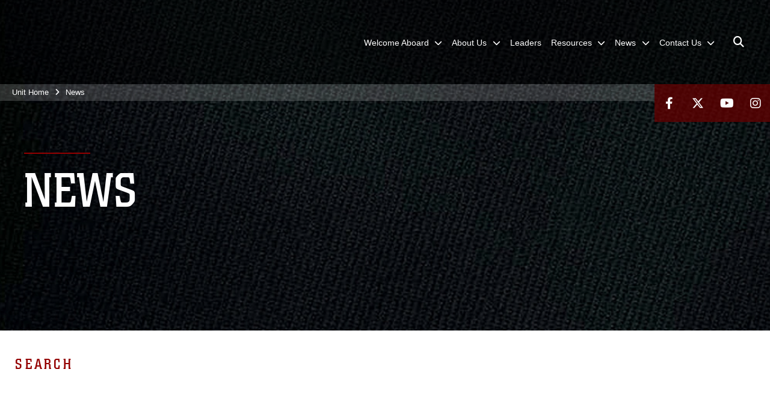

--- FILE ---
content_type: text/html; charset=utf-8
request_url: https://www.26thmeu.marines.mil/News/Tag/23896/us-marines/
body_size: 15952
content:
<!DOCTYPE html>
<html  lang="en-US">
<head id="Head"><meta content="text/html; charset=UTF-8" http-equiv="Content-Type" />
<meta name="REVISIT-AFTER" content="1 DAYS" />
<meta name="RATING" content="GENERAL" />
<meta name="RESOURCE-TYPE" content="DOCUMENT" />
<meta content="text/javascript" http-equiv="Content-Script-Type" />
<meta content="text/css" http-equiv="Content-Style-Type" />
<title>
	Sustainment jump training > 26th Marine Expeditionary Unit > News
</title><meta id="MetaDescription" name="description" content="U.S. Marines with the Maritime Raid Force (MRF), 26th Marine Expeditionary Unit (MEU), conduct sustainment jumps during Realistic Urban Training (RUT) Aug. 16, 2017. RUT is an exercise that provides the opportunity for the 26th MEU to integrate all, " /><meta id="MetaKeywords" name="keywords" content="News,Article,Story" /><meta id="MetaRobots" name="robots" content="INDEX, FOLLOW" /><link href="/Resources/Shared/stylesheets/dnndefault/7.0.0/default.css?cdv=2978" type="text/css" rel="stylesheet"/><link href="/DesktopModules/PhotoDashboard/module.css?cdv=2978" type="text/css" rel="stylesheet"/><link href="/DesktopModules/ArticleCSDashboard/module.css?cdv=2978" type="text/css" rel="stylesheet"/><link href="/DesktopModules/ArticleCS/module.css?cdv=2978" type="text/css" rel="stylesheet"/><link href="/Desktopmodules/SharedLibrary/ValidatedPlugins/slick-carousel/slick/slick.css?cdv=2978" type="text/css" rel="stylesheet"/><link href="/DesktopModules/PhotoDashboard/Layouts/HeroPane/template.css?cdv=2978" type="text/css" rel="stylesheet"/><link href="/Portals/_default/skins/marinestheme/skin.css?cdv=2978" type="text/css" rel="stylesheet"/><link href="/Portals/49/portal.css?cdv=2978" type="text/css" rel="stylesheet"/><link href="/Desktopmodules/SharedLibrary/Plugins/Skin/SkipNav/css/skipnav.css?cdv=2978" type="text/css" rel="stylesheet"/><link href="/DesktopModules/SharedLibrary/ValidatedPlugins/aos/aos.css?cdv=2978" type="text/css" rel="stylesheet"/><link href="/Desktopmodules/SharedLibrary/Plugins/spectrum/spectrum.css?cdv=2978" type="text/css" rel="stylesheet"/><link href="/desktopmodules/ArticleCS/styles/MarinesMIL3/style.css?cdv=2978" type="text/css" rel="stylesheet"/><link href="/Desktopmodules/SharedLibrary/Plugins/ColorBox/colorbox.css?cdv=2978" type="text/css" rel="stylesheet"/><link href="/Desktopmodules/SharedLibrary/Plugins/carouFredSel/base.css?cdv=2978" type="text/css" rel="stylesheet"/><link href="/Desktopmodules/SharedLibrary/Plugins/MediaElement4.2.9/mediaelementplayer.css?cdv=2978" type="text/css" rel="stylesheet"/><link href="/Desktopmodules/SharedLibrary/Plugins/slimbox/slimbox2.css?cdv=2978" type="text/css" rel="stylesheet"/><link href="/Desktopmodules/SharedLibrary/ValidatedPlugins/font-awesome6/css/all.min.css?cdv=2978" type="text/css" rel="stylesheet"/><link href="/Desktopmodules/SharedLibrary/ValidatedPlugins/font-awesome6/css/v4-shims.min.css?cdv=2978" type="text/css" rel="stylesheet"/><script src="/Resources/libraries/jQuery/03_07_01/jquery.js?cdv=2978" type="text/javascript"></script><script src="/Resources/libraries/jQuery-Migrate/03_04_01/jquery-migrate.js?cdv=2978" type="text/javascript"></script><script src="/Resources/libraries/jQuery-UI/01_13_03/jquery-ui.min.js?cdv=2978" type="text/javascript"></script><meta name='host' content='DMA Public Web' /><meta name='contact' content='dma.WebSD@mail.mil' /><script  src="/Desktopmodules/SharedLibrary/Plugins/GoogleAnalytics/Universal-Federated-Analytics-8.7.js?agency=DOD&subagency=USMC&sitetopic=dma.web&dclink=true"  id="_fed_an_ua_tag" ></script><meta name='twitter:card' content='summary_large_image' /><meta name='twitter:title' content='Sustainment&#32;jump&#32;training' /><meta name='twitter:description' content='U.S.&#32;Marines&#32;with&#32;the&#32;Maritime&#32;Raid&#32;Force&#32;(MRF),&#32;26th&#32;Marine&#32;Expeditionary&#32;Unit&#32;(MEU),&#32;conduct&#32;sustainment&#32;jumps&#32;during&#32;Realistic&#32;Urban&#32;Training&#32;(RUT)&#32;Aug.&#32;16,&#32;2017.&#32;RUT&#32;is&#32;an&#32;exercise&#32;that&#32;provides' /><meta name='twitter:image' content='https://media.defense.gov/2017/Aug/27/2001798868/1140/641/0/170815-M-DL117-148.JPG' /><meta name='twitter:site' content='@26MEU' /><meta name='twitter:creator' content='@26MEU' /><meta property='og:site_name' content='26th&#32;Marine&#32;Expeditionary&#32;Unit' /><meta property='og:type' content='article' /><meta property='og:title' content='Sustainment&#32;jump&#32;training' /><meta property='og:description' content='U.S.&#32;Marines&#32;with&#32;the&#32;Maritime&#32;Raid&#32;Force&#32;(MRF),&#32;26th&#32;Marine&#32;Expeditionary&#32;Unit&#32;(MEU),&#32;conduct&#32;sustainment&#32;jumps&#32;during&#32;Realistic&#32;Urban&#32;Training&#32;(RUT)&#32;Aug.&#32;16,&#32;2017.&#32;RUT&#32;is&#32;an&#32;exercise&#32;that&#32;provides' /><meta property='og:image' content='https://media.defense.gov/2017/Aug/27/2001798868/1140/641/0/170815-M-DL117-148.JPG' /><meta property='og:url' content='https://www.26thmeu.marines.mil/News/Article/Article/1291271/sustainment-jump-training/' /><meta name="viewport" content="width=device-width, initial-scale=1, shrink-to-fit=no" /><meta name="viewport" content="width=device-width, initial-scale=1, shrink-to-fit=no" /><meta name="viewport" content="width=device-width, initial-scale=1, shrink-to-fit=no" /></head>
<body id="Body">

    <form method="post" action="/News/Tag/23896/us-marines/" id="Form" enctype="multipart/form-data">
<div class="aspNetHidden">
<input type="hidden" name="__EVENTTARGET" id="__EVENTTARGET" value="" />
<input type="hidden" name="__EVENTARGUMENT" id="__EVENTARGUMENT" value="" />
<input type="hidden" name="__VIEWSTATE" id="__VIEWSTATE" value="+Ir3XLLsP/wHEIC6OnBdvKnXP3l0qVEWyFFZK6kDFsAfHsh+49ZZsDZRUIG+BiiPvENSvj5mYK8zF02hXJRvJIM/bCsgcXJaOnyIP4cFcSILHOW+R3qKyBGeeCJbmbmJNnolR8ZntGHfJyJeqS6RfeUgzkj4XDwi3uYINBI7Wloezp0+oNKnwVS+93GV+CCUdOyZgFw4L8UTK9mKZ2Gu+8I8XU5CVGSpegcPB6iDmMFof1SikEXXPYwPA+cGZpwL97Ie8o5uc7o/WfDGEPehVg6RAdL/CX8OJYmY5P7SLjmaMlkxohgCaT5wWKacg2V9qxb0OrL6Zb8AuFvYtWH8wt66mVI9m0hzMwlGTQ3K/ClvsShTy8XUt7FUy9SepHpGEmxDz6eWck7WGFht4syrO36nkq5I6Iv9vLV6fMTtZeWzHPImreP8HlFaYoTwsUUsgtMWjSisK7oReowTuE/[base64]/Tw3BBb+RB4CHtXQkVpCFMhw7RdssHTIkfzRiUYPA3uiNARsD2/QLRfZo1r208fpVwDQ2A/b7dplXr+y1TDlrQACefY9vFFFyKMBOus7Oi1csVZ+Td66B9Y2hy1b/[base64]//fbVqhCsgQaQoz5occSGzH8MdKVSIMwd6+1lC8BVTtlmKAzYZjJB5RlpseGzR/[base64]/cgUDEmi/brRSJ41pQFN7fzBDHbf6xTYyvvyZ2mGIbLEhuGMUFNHWk2OhY1surI4mhS0XFgdZ8yrJFpN2jiQ2yIlc4RZDnuh0Kn35TML7ahPDUTU31b/5E5BvhjwCJDHfBaJDugU6VFzPMteyL7OMTbJEfiiZGA8iuf2QgRYZBtQOtcBqu1ZbrafAu9lqRq/ogKlfdg5juUW2wfWq4z0h4KAw6E2PzvhZG4gOv1p5GxZ3AhzmHjnCzo+uKIcy6yS9x1zbgQm6iWlAQxD/STcFsiy+8WU7v4HJbmiJIctsL2woyy+WEU9IZuS2z0SbpQGU1q4rNRDhphAn37I1EVW5IQsKjJmNsfHK6iv1YXJ5pue4mwLYzQhT6QhqkzeDh25vI8/TsPOD/k=" />
</div>

<script type="text/javascript">
//<![CDATA[
var theForm = document.forms['Form'];
if (!theForm) {
    theForm = document.Form;
}
function __doPostBack(eventTarget, eventArgument) {
    if (!theForm.onsubmit || (theForm.onsubmit() != false)) {
        theForm.__EVENTTARGET.value = eventTarget;
        theForm.__EVENTARGUMENT.value = eventArgument;
        theForm.submit();
    }
}
//]]>
</script>


<script src="/WebResource.axd?d=pynGkmcFUV3N8bfprbQS0jFfvdz-DA10GMlw9OUhsCgxZnctJegKa6BYomQ1&amp;t=638901627720898773" type="text/javascript"></script>


<script src="/ScriptResource.axd?d=NJmAwtEo3IpK2g7JTRSMmik34PbOy56rKmpCCY9c0IuBlnEbhhFae_kQJWt66DuEhw-Osce7G501JTW9OGWRnd0EbuOkbrWsRmtU11Nj_i0XQ9cGNYMzzkFB5birW0a-1aK-ZA2&amp;t=32e5dfca" type="text/javascript"></script>
<script src="/ScriptResource.axd?d=dwY9oWetJoJFOsZ7uv-AD6rnnw1gg45X0YCH7_dWw6-26XQltO1_5azbICY-_tq-M6RY9HEg67V8XgtLpPVUPl1Dn9p5QdJTkPAHetpXAJ7lKjHpBkd_x3tMAx_TdJCVFvjTnBv-7vOJGyRf0&amp;t=32e5dfca" type="text/javascript"></script>
<div class="aspNetHidden">

	<input type="hidden" name="__VIEWSTATEGENERATOR" id="__VIEWSTATEGENERATOR" value="CA0B0334" />
	<input type="hidden" name="__VIEWSTATEENCRYPTED" id="__VIEWSTATEENCRYPTED" value="" />
	<input type="hidden" name="__EVENTVALIDATION" id="__EVENTVALIDATION" value="5dcy6sqGn/7tkZHTNmFM/VNjTUYkSiWnOjyNG+XhVsdH4ZKB+CtR5kYiqs694DJgAKx/F66FG6ELDvbMRMfKXc3+ReztwI1z0wE7nIXCo9CerB2Z" />
</div><script src="/Desktopmodules/SharedLibrary/Plugins/spectrum/spectrum.js?cdv=2978" type="text/javascript"></script><script src="/Desktopmodules/SharedLibrary/Plugins/MediaElement4.2.9/mediaelement-and-player.js?cdv=2978" type="text/javascript"></script><script src="/Desktopmodules/SharedLibrary/ValidatedPlugins/slick-carousel/slick/slick.min.js?cdv=2978" type="text/javascript"></script><script src="/js/dnn.js?cdv=2978" type="text/javascript"></script><script src="/js/dnn.modalpopup.js?cdv=2978" type="text/javascript"></script><script src="/Portals/_default/skins/marinestheme/Resources/js/skin.build.js?cdv=2978" type="text/javascript"></script><script src="/js/dnncore.js?cdv=2978" type="text/javascript"></script><script src="/Desktopmodules/SharedLibrary/Plugins/Mobile-Detect/mobile-detect.min.js?cdv=2978" type="text/javascript"></script><script src="/DesktopModules/SharedLibrary/ValidatedPlugins/aos/aos.js?cdv=2978" type="text/javascript"></script><script src="/DesktopModules/ArticleCS/Resources/ArticleCS/js/ArticleCS.js?cdv=2978" type="text/javascript"></script><script src="/Desktopmodules/SharedLibrary/Plugins/ColorBox/jquery.colorbox.js?cdv=2978" type="text/javascript"></script><script src="/Desktopmodules/SharedLibrary/Plugins/carouFredSel/jquery.carouFredSel-6.2.1.js?cdv=2978" type="text/javascript"></script><script src="/Desktopmodules/SharedLibrary/Plugins/DVIDSAnalytics/DVIDSVideoAnalytics.min.js?cdv=2978" type="text/javascript"></script><script src="/Desktopmodules/SharedLibrary/Plugins/DVIDSAnalytics/analyticsParamsForDVIDSAnalyticsAPI.js?cdv=2978" type="text/javascript"></script><script src="/Desktopmodules/SharedLibrary/Plugins/TouchSwipe/jquery.touchSwipe.min.js?cdv=2978" type="text/javascript"></script><script src="/Desktopmodules/SharedLibrary/Plugins/slimbox/slimbox2.js?cdv=2978" type="text/javascript"></script><script src="/Desktopmodules/SharedLibrary/Plugins/BodyScrollLock/bodyScrollLock.js?cdv=2978" type="text/javascript"></script><script src="/DesktopModules/SharedLibrary/Plugins/jquery-inview/jquery.inview.min.js?cdv=2978" type="text/javascript"></script><script src="/js/dnn.servicesframework.js?cdv=2978" type="text/javascript"></script><script src="/Desktopmodules/SharedLibrary/Plugins/Skin/js/common.js?cdv=2978" type="text/javascript"></script>
<script type="text/javascript">
//<![CDATA[
Sys.WebForms.PageRequestManager._initialize('ScriptManager', 'Form', ['tdnn$ctr96882$Article$desktopmodules_articlecs_article_ascx$UpdatePanel1','dnn_ctr96882_Article_desktopmodules_articlecs_article_ascx_UpdatePanel1'], [], [], 90, '');
//]]>
</script>

        
        
        
<script type="text/javascript">
$('#personaBar-iframe').load(function() {$('#personaBar-iframe').contents().find("head").append($("<style type='text/css'>.personabar .personabarLogo {}</style>")); });
</script>

<script type="text/javascript">

jQuery(document).ready(function() {
initializeSkin();
});

</script>

<script type="text/javascript">
var skinvars = {"SiteName":"26th Marine Expeditionary Unit","SiteShortName":"26th MEU","SiteSubTitle":"","aid":"26thmeusoc","IsSecureConnection":true,"IsBackEnd":false,"DisableShrink":false,"IsAuthenticated":false,"SearchDomain":"search.usa.gov","SiteUrl":"https://www.26thmeu.marines.mil/","LastLogin":null,"IsLastLoginFail":false,"IncludePiwik":false,"PiwikSiteID":-1,"SocialLinks":{"Facebook":{"Url":"https://www.facebook.com/26MEU","Window":"_blank","Relationship":"noopener"},"Twitter":{"Url":"https://twitter.com/26MEU","Window":"_blank","Relationship":"noopener"},"YouTube":{"Url":"https://www.youtube.com/user/26THMEU","Window":"_blank","Relationship":"noopener"},"Flickr":{"Url":"","Window":"_blank","Relationship":"noopener"},"Pintrest":{"Url":"","Window":"","Relationship":""},"Instagram":{"Url":"https://www.instagram.com/26MEU","Window":"_blank","Relationship":"noopener"},"Blog":{"Url":"","Window":"","Relationship":null},"RSS":{"Url":"","Window":"","Relationship":""},"Podcast":{"Url":"","Window":"","Relationship":null},"Email":{"Url":"","Window":"","Relationship":null},"LinkedIn":{"Url":"","Window":"","Relationship":""},"Snapchat":{"Url":"","Window":"","Relationship":""}},"SiteLinks":null,"LogoffTimeout":10500000,"SiteAltLogoText":""};
</script>
<script type="application/ld+json">{"@context":"http://schema.org","@type":"Organization","logo":null,"name":"26th Marine Expeditionary Unit","url":"https://www.26thmeu.marines.mil/","sameAs":["https://www.facebook.com/26MEU","https://twitter.com/26MEU","https://www.instagram.com/26MEU","https://www.youtube.com/user/26THMEU"]}</script>

<!-- MobileNav -->


<div class="mobile-nav" id="mobile-nav">
  <div class="content">
    <div class="container-fluid">
      <header class="row">
        <h3 class="col-10">Marines</h3>
        <div class="col-2"><button class="close" id="close-mobile-nav" aria-label="Close mobile navigation menu"></button></div>
      </header>
      <div class="row">
        <div class="container-fluid no-gutters nopad">
          <div class="row no-gutters nopad">
            <div class="offset-1 col-10 mobile-nav-pos">
              

<!-- ./ helper -->

        <ul>
                        <li class="">
                            <a data-toggle="submenu" aria-haspopup="true" aria-expanded="false" aria-disabled="true" class="disabled">
                                <span>Welcome Aboard</span>
                            </a>
                                    <ul>
                        <li><a href="https://www.26thmeu.marines.mil/Welcome-Aboard/Checking-In/">Checking In</a></li>
                        <li><a href="https://www.lejeune.marines.mil/Portals/27/Documents/Family-Housing/180302-MCCS-Camp-Lejeune-Map.pdf">Area Maps</a></li>
                        <li><a href="http://www.lejeune.marines.mil/Offices-Staff/Family-Housing-Division/Housing-Application-Information/">Housing Application</a></li>
                        <li><a href="https://camp-lejeune.tricare.mil/">Naval Hospital Camp Lejeune</a></li>
                        <li>
                            <a data-toggle="submenu" aria-haspopup="true" aria-expanded="false" class="disabled">Temporary Lodging</a>
                                    <ul>
                        <li><a href="http://www.mccslejeune-newriver.com/inns/">Inns of the Corps</a></li>
        </ul>

                        </li>
                        <li><a href="http://www.lejeune.marines.mil/Offices-Staff/Pass-Registration/">Vehicle Registration</a></li>
                        <li><a href="http://www.lejeune.marines.mil/Offices-Staff/Distribution-Mgmt/">Household Goods</a></li>
                        <li><a href="http://www.lejeune.marines.mil/Offices-Staff/Post-Office/">Post Office- Change of Address</a></li>
                        <li><a href="http://www.mccslejeune-newriver.com/schools/">K-12 School Liaison Office</a></li>
                        <li><a href="http://www.mccslejeune-newriver.com/cyp/">CDC and School Age Care</a></li>
        </ul>

                        </li>
                        <li class="">
                            <a data-toggle="submenu" aria-haspopup="true" aria-expanded="false" aria-disabled="true" class="disabled">
                                <span>About Us</span>
                            </a>
                                    <ul>
                        <li><a href="https://www.26thmeu.marines.mil/About-Us/History/">History</a></li>
                        <li><a href="https://www.26thmeu.marines.mil/About-Us/Lifecycle/">Lifecycle</a></li>
        </ul>

                        </li>
                            <li class=""><a href="https://www.26thmeu.marines.mil/Leaders/"><span>Leaders</span></a></li>
                        <li class="">
                            <a data-toggle="submenu" aria-haspopup="true" aria-expanded="false" aria-disabled="true" class="disabled">
                                <span>Resources</span>
                            </a>
                                    <ul>
                        <li>
                            <a href="https://www.26thmeu.marines.mil/Resources/Legal/" data-toggle="submenu" aria-haspopup="true" aria-expanded="false">Legal</a>
                                    <ul>
                        <li><a href="https://www.26thmeu.marines.mil/Resources/Legal/Powers-of-Attorney/">Powers of Attorney</a></li>
                        <li><a href="https://www.26thmeu.marines.mil/Resources/Legal/Wills/">Wills</a></li>
                        <li><a href="https://www.26thmeu.marines.mil/Resources/Legal/Passports/">Passports</a></li>
        </ul>

                        </li>
                        <li><a href="https://www.fvap.gov/military-voter">Voting Assistance</a></li>
                        <li><a href="https://www.bing.com/ck/a?!&amp;&amp;p=2a3491374cecae31JmltdHM9MTcyNzY1NDQwMCZpZ3VpZD0xYWM0MzE4Ny02OTZiLTYzNDktM2EyOC0yNDhkNjg3OTYyMWMmaW5zaWQ9NTUxMA&amp;ptn=3&amp;ver=2&amp;hsh=3&amp;fclid=1ac43187-696b-6349-3a28-248d6879621c&amp;psq=camp+lejeune+destructive+weather&amp;u=a1aHR0cHM6Ly9">Destructive Weather </a></li>
                        <li><a href="https://www.igmc.marines.mil/Divisions/Inspections-Division/Request-Mast-Guide/">Request Mast </a></li>
                        <li><a href="https://www.26thmeu.marines.mil/Resources/Policy-Statements/">Policy Statements</a></li>
                        <li><a href="https://www.26thmeu.marines.mil/Resources/Equal-Opportunity/">Equal Opportunity</a></li>
        </ul>

                        </li>
                        <li class="active">
                            <a data-toggle="submenu" href="https://www.26thmeu.marines.mil/News/" aria-haspopup="true" aria-expanded="false">
                                <span>News</span>
                            </a>
                                    <ul>
                        <li><a href="https://www.26thmeu.marines.mil/News/Press-Releases/">Press Releases</a></li>
                        <li><a href="https://www.26thmeu.marines.mil/News/Photos/">Photos</a></li>
                        <li><a href="https://www.26thmeu.marines.mil/News/CommStrat/">Communication Strategy &amp; Operations</a></li>
        </ul>

                        </li>
                        <li class="">
                            <a data-toggle="submenu" href="https://www.26thmeu.marines.mil/Contact-Us/" aria-haspopup="true" aria-expanded="false">
                                <span>Contact Us</span>
                            </a>
                                    <ul>
                        <li><a href="https://www.26thmeu.marines.mil/Contact-Us/Community-Relations/">Community Relations</a></li>
        </ul>

                        </li>
        </ul>
<!-- ./ node count -->


            </div>
          </div>
        </div>
      </div>
      <div class="mobile-search row">
        <div class="container-fluid">
          <div class="row">
            <div class="offset-1 col-9"><input type="text" placeholder="S e a r c h" aria-label="Search" id="MobileTxtSearch"></div>
            <div class="search col-2"><button id="MobileSearchButton" aria-label="Search"><i class="fas fa-search"></i></button></div>
          </div>
        </div>
      </div>
      <div class="row">
        <div class="offset-1 col-11 social-links-loader"></div>
      </div>
    </div>
  </div>
</div>
<script>
$(document).ready(function(){
  $('#MobileTxtSearch').keyup(function (e) {
    if (e.keyCode === 13) {
      doSearch($('#MobileTxtSearch').val());

      e.preventDefault();
      return false;
    }
  });

  $("#MobileSearchButton").click(function(e) {
    doSearch($('#MobileTxtSearch').val());

    e.preventDefault();
    return false;
  });
});

function doSearch(val) {
  //grab the text, strip out # and &
  var searchtxt = encodeURI(val.trim().replace(/#|&/g, ""));
  if(searchtxt){
    //redirect to /Home/Search
    window.location.assign("/SearchResults?tag=" + DOMPurify.sanitize(searchtxt));
  }
}
</script>



<!-- UserBar -->


<div class="site-wrapper">
  <div class="page-wrapper">
    <!-- Header -->
    <div id="skip-link-holder"><a id="skip-link" href="#skip-target">Skip to main content (Press Enter).</a></div>
    

<header class="navbar">
    <!-- NavBar -->
    

<div class="wrapper">
    <!-- Logo -->
    <a id="dnn_MainHeader_NavBar_LOGO1_hypLogo" title="26th Marine Expeditionary Unit" aria-label="26th Marine Expeditionary Unit" href="https://www.26thmeu.marines.mil/"></a>
    <!-- ./Logo -->

    <!-- Nav -->
    <nav id="dnnbootsterNav" class="main-nav">
        <button type="button" id="open-mobile-nav" aria-label="Open mobile navigation" aria-expanded="false"><i class="fa fa-bars"></i></button>
        

<!-- ./ helper -->

<ul>
 <!-- ./ item cannot be disabled to work with smartmenus for accessibility -->
                <li class="">
                    <a data-toggle="submenu" href="javascript:void(0)" aria-haspopup="true" aria-expanded="false">
                        <span>Welcome Aboard</span>
                    </a>
                            <ul>
                            <li><a href="https://www.26thmeu.marines.mil/Welcome-Aboard/Checking-In/">Checking In</a></li>
                            <li><a href="https://www.lejeune.marines.mil/Portals/27/Documents/Family-Housing/180302-MCCS-Camp-Lejeune-Map.pdf" target="_blank" rel="noopener noreferrer">Area Maps</a></li>
                            <li><a href="http://www.lejeune.marines.mil/Offices-Staff/Family-Housing-Division/Housing-Application-Information/" target="_blank" rel="noopener noreferrer">Housing Application</a></li>
                            <li><a href="https://camp-lejeune.tricare.mil/">Naval Hospital Camp Lejeune</a></li>
                        <li>
                            <a data-toggle="submenu" aria-haspopup="true" aria-expanded="false" href="javascript:void(0)">Temporary Lodging</a>
                                    <ul>
                            <li><a href="http://www.mccslejeune-newriver.com/inns/">Inns of the Corps</a></li>
        </ul>

                        </li>
                            <li><a href="http://www.lejeune.marines.mil/Offices-Staff/Pass-Registration/" target="_blank" rel="noopener noreferrer">Vehicle Registration</a></li>
                            <li><a href="http://www.lejeune.marines.mil/Offices-Staff/Distribution-Mgmt/" target="_blank" rel="noopener noreferrer">Household Goods</a></li>
                            <li><a href="http://www.lejeune.marines.mil/Offices-Staff/Post-Office/" target="_blank" rel="noopener noreferrer">Post Office- Change of Address</a></li>
                            <li><a href="http://www.mccslejeune-newriver.com/schools/" target="_blank" rel="noopener noreferrer">K-12 School Liaison Office</a></li>
                            <li><a href="http://www.mccslejeune-newriver.com/cyp/" target="_blank" rel="noopener noreferrer">CDC and School Age Care</a></li>
        </ul>

                </li>
 <!-- ./ item cannot be disabled to work with smartmenus for accessibility -->
                <li class="">
                    <a data-toggle="submenu" href="javascript:void(0)" aria-haspopup="true" aria-expanded="false">
                        <span>About Us</span>
                    </a>
                            <ul>
                            <li><a href="https://www.26thmeu.marines.mil/About-Us/History/">History</a></li>
                            <li><a href="https://www.26thmeu.marines.mil/About-Us/Lifecycle/">Lifecycle</a></li>
        </ul>

                </li>
                    <li class=""><a href="https://www.26thmeu.marines.mil/Leaders/"><span>Leaders</span></a></li>
 <!-- ./ item cannot be disabled to work with smartmenus for accessibility -->
                <li class="">
                    <a data-toggle="submenu" href="javascript:void(0)" aria-haspopup="true" aria-expanded="false">
                        <span>Resources</span>
                    </a>
                            <ul>
                            <li>
                                <a href="https://www.26thmeu.marines.mil/Resources/Legal/" data-toggle="submenu" aria-haspopup="true" aria-expanded="false">Legal</a>
                                        <ul>
                            <li><a href="https://www.26thmeu.marines.mil/Resources/Legal/Powers-of-Attorney/">Powers of Attorney</a></li>
                            <li><a href="https://www.26thmeu.marines.mil/Resources/Legal/Wills/">Wills</a></li>
                            <li><a href="https://www.26thmeu.marines.mil/Resources/Legal/Passports/">Passports</a></li>
        </ul>

                            </li>
                            <li><a href="https://www.fvap.gov/military-voter" target="_blank" rel="noopener noreferrer">Voting Assistance</a></li>
                            <li><a href="https://www.bing.com/ck/a?!&amp;&amp;p=2a3491374cecae31JmltdHM9MTcyNzY1NDQwMCZpZ3VpZD0xYWM0MzE4Ny02OTZiLTYzNDktM2EyOC0yNDhkNjg3OTYyMWMmaW5zaWQ9NTUxMA&amp;ptn=3&amp;ver=2&amp;hsh=3&amp;fclid=1ac43187-696b-6349-3a28-248d6879621c&amp;psq=camp+lejeune+destructive+weather&amp;u=a1aHR0cHM6Ly9" target="_blank" rel="noopener noreferrer">Destructive Weather</a></li>
                            <li><a href="https://www.igmc.marines.mil/Divisions/Inspections-Division/Request-Mast-Guide/" target="_blank" rel="noopener noreferrer">Request Mast</a></li>
                            <li><a href="https://www.26thmeu.marines.mil/Resources/Policy-Statements/">Policy Statements</a></li>
                            <li><a href="https://www.26thmeu.marines.mil/Resources/Equal-Opportunity/">Equal Opportunity</a></li>
        </ul>

                </li>
                    <li class="active">
                        <a data-toggle="submenu" href="https://www.26thmeu.marines.mil/News/" aria-haspopup="true" aria-expanded="false">
                            <span>News</span>
                        </a>
                                <ul>
                            <li><a href="https://www.26thmeu.marines.mil/News/Press-Releases/">Press Releases</a></li>
                            <li><a href="https://www.26thmeu.marines.mil/News/Photos/">Photos</a></li>
                            <li><a href="https://www.26thmeu.marines.mil/News/CommStrat/">Communication Strategy &amp; Operations</a></li>
        </ul>

                    </li>
                    <li class="">
                        <a data-toggle="submenu" href="https://www.26thmeu.marines.mil/Contact-Us/" aria-haspopup="true" aria-expanded="false">
                            <span>Contact Us</span>
                        </a>
                                <ul>
                            <li><a href="https://www.26thmeu.marines.mil/Contact-Us/Community-Relations/">Community Relations</a></li>
        </ul>

                    </li>
            <li class="search-icon"><a href="javascript:void(0);" aria-label="Open search pane"><span><i class="fa fa-search"></i></span></a></li>
</ul>
<!-- ./ node count -->


    </nav>
    <!-- ./Nav -->
</div>


    <div class="secondarybar">
        <!-- Breadcrumb -->
        <div class="breadcrumbs">
            <span id="dnn_MainHeader_Breadcrumbs_Breadcrumb_lblBreadCrumb" itemprop="breadcrumb" itemscope="" itemtype="https://schema.org/breadcrumb"><span itemscope itemtype="http://schema.org/BreadcrumbList"><span itemprop="itemListElement" itemscope itemtype="http://schema.org/ListItem"><a href="https://www.26thmeu.marines.mil/" class="skin-breadcrumb" itemprop="item" ><span itemprop="name">Unit Home</span></a><meta itemprop="position" content="1" /></span><i class='fa fa-angle-right'></i><span itemprop="itemListElement" itemscope itemtype="http://schema.org/ListItem"><a href="https://www.26thmeu.marines.mil/News/" class="skin-breadcrumb" itemprop="item"><span itemprop="name">News</span></a><meta itemprop="position" content="2" /></span></span></span>
        </div>
        <!-- ./Breadcrumb -->

        <!-- Social -->
        <div class="social animate-on-load">
            <!-- Search -->
            

<div class="search">
    <div class="wrapper">
        <input id="marineSearch" type="search" name="search" value="" placeholder="Enter Search..." aria-label="Enter search term" />
        <button aria-label="Close search pane"><i class="fas fa-times"></i></button>
    </div>
</div>

<script>
$('#marineSearch').keydown(function (e) {
        if (e.keyCode == 13) {
        //grab the text, strip out # and &
        var searchtxt = encodeURI($('#marineSearch').val().trim().replace(/#|&/g, ""));
        
        if(searchtxt){
            window.location.assign("/SearchResults?tag=" + DOMPurify.sanitize(searchtxt));
            e.preventDefault();
            return false;
        }
    }
 });
</script>

            <!-- ./Search -->

            <!-- Icons -->
            

<div class="icons social-links-loader"></div>
            <!-- ./Icons -->
        </div>
        <!-- ./Social -->
    </div>
</header>

    <p id="skip-target-holder"><a id="skip-target" name="skip-target" class="skip" tabindex="-1"></a></p>

    <!-- Main -->
    <main class="container-fluid nopad">
      <!-- Banner -->
      <div class="row nopad no-gutters">
        <div id="dnn_BannerPane" class="col-md-12 no-gutters"><div class="DnnModule DnnModule-PhotoDashboard DnnModule-121124"><a name="121124"></a>
<div class="empty-container background-color-transparent">
    <div id="dnn_ctr121124_ContentPane"><!-- Start_Module_121124 --><div id="dnn_ctr121124_ModuleContent" class="DNNModuleContent ModPhotoDashboardC">
	
<div class="PhotoDashboardSA heroPane" id="heroPane-121124">
    <div id="heroPaneImg-121124" class="parallax heroPaneImg" style="background-image: url(https://media.defense.gov/2020/Aug/07/2002493197/1600/550/0/190301-M-NA012-701.JPG); height: 705px; width: 2050px"></div>
    <div class="overlay">
        <div class="contentWrapper">
            <div class="titleWrapper">
                <hr class="titleDivider titleDividerColor" />
                <h1 class="title">News</h1>
            </div>
            <div class="description"></div>
        </div>
    </div>
    
</div>
<script type="text/javascript">
    function updateHeroImageSize() {
        var orgWidth = 2050;
        var orgHeight = 705;
        var imgRatio = orgHeight / orgWidth;
        var imgWidth = window.innerWidth;
        var imgHeight = imgWidth * imgRatio;

        if (imgHeight < orgHeight) {
            imgHeight = orgHeight;
            imgWidth = orgWidth;
        }

        $("#heroPaneImg-121124").css({ height: imgHeight, width: imgWidth });
    }

    $("#heroPaneImg-121124").ready(updateHeroImageSize);

    $(document).ready(function () {
        var $window = jQuery(window);

        function ieIsBrowser() {
            var ua = window.navigator.userAgent;
            var trident = ua.indexOf('Trident/');
            var edge = ua.indexOf('Edge/');

            if (trident > 0) {
                // IE 11 => return version number
                return true;
            }

            if (edge > 0) {
                // Edge (IE 12+) => return version number
                return true;
            }

            // other browser
            return false;
        }

        function toggleParallax() {
            if (ieIsBrowser()) {
                $("#heroPaneImg-121124").attr('class', 'no-parallax');
            }
        }

        function scrollHero() {
            var scrolled = $window.scrollTop();

            // For every element with the class parallax.
            $('.parallax').each(function (index, element) {
                var yAxis = ((scrolled / 3) + -40) + "px";
                var xAxis = ($window.width() < 1320 ? -1320 + $window.width() : 0) + "px";
                $(this).css('transform', 'translate3D(' + xAxis + ',' + yAxis + ',0');
            });
        }

        $window.scroll(function () {
            scrollHero();
        });


        $window.on("resize.PhotoDashboardSA", function () {
            updateHeroImageSize();
            scrollHero();
        });

        toggleParallax();
        updateHeroImageSize();
        scrollHero();
    });
</script>

</div><!-- End_Module_121124 --></div>
</div>
</div></div>
      </div>

      <!-- Grid -->
      <div class="row nopad no-gutters lift-area">
        <div class="container">
          <div class="row nopad no-gutters">
            <div id="dnn_ContentPane" class="col-md-12 no-gutters"><div class="DnnModule DnnModule-ArticleCSDashboard DnnModule-84653"><a name="84653"></a>
<div class="empty-container background-color-transparent">
    <div id="dnn_ctr84653_ContentPane"><!-- Start_Module_84653 --><p style="font-size:5px;">&nbsp;</p>
<h5>Search</h5><div id="dnn_ctr84653_ModuleContent" class="DNNModuleContent ModArticleCSDashboardC">
	<div id="dnn_ctr84653_Dashboard_ph">

	</div>


</div><p style="font-size:5px;">&nbsp;</p><!-- End_Module_84653 --></div>
</div>
</div><div class="DnnModule DnnModule-ArticleCS DnnModule-96882"><a name="96882"></a>
<div class="empty-container background-color-transparent">
    <div id="dnn_ctr96882_ContentPane"><!-- Start_Module_96882 --><p style="font-size:5px;">&nbsp;</p><div id="dnn_ctr96882_ModuleContent" class="DNNModuleContent ModArticleCSC">
	<div id="dnn_ctr96882_Article_desktopmodules_articlecs_article_ascx_UpdatePanel1" class="article-view">
		
        <article id="adetail-news" class="adetail news" itemscope itemtype="http://schema.org/NewsArticle">
    <meta itemprop="datePublished" content="2017-08-27T13:00:00.0000000" />
    <div class="hero magic-parallax-banner" id="adetail-news-hero-banner">
        
        
        <div class="magic-bg original" style="background-image: url(&quot;https://media.defense.gov/2017/Aug/27/2001798868/1140/641/0/170815-M-DL117-148.JPG&quot;);"></div>
        <div class="overlay"></div>
        <div class="details">
            <header id="detail-news-hero-banner-photo-details-header"><span>Photo Information</span></header>
            <div class="container">
                <div class="row">
                    <div class="col-sm-12">
                        <h2>U.S. Marines with the Maritime Raid Force (MRF), 26th Marine Expeditionary Unit (MEU), execute a static line jump from an MV-22B Osprey aircraft with Marine Medium Tiltrotor Squadron 162 (Reinforced) and parachute to the ground during sustainment jump training at Camp Lejeune, N.C., Aug.15, 2017. The event is a part of a sustainment jump to ensure the MRF maintains their parachuting skills, which they may need for future operations and deployments. (U.S. Marine Corps photo by Lance Cpl. Juan Soto-Delgado)</h2>
                        <p>Photo by Lance Cpl. Juan A. Soto-Delgado</p>
                    </div>
                    <div class="w-100"></div>
                    <div class="col-auto"><a class="download-link" href="https://media.defense.gov/2017/Aug/27/2001798868/-1/-1/0/170815-M-DL117-148.JPG" target="_blank" rel="noopener" download="https://media.defense.gov/2017/Aug/27/2001798868/-1/-1/0/170815-M-DL117-148.JPG">Download</a></div>
                    <div class="col-auto"><a class="details-link" href="https://www.26thmeu.marines.mil/News/Photos/igphoto/2001798868/">Details</a></div>
                    <div class="col-auto no-mobile a2a_kit" class="a2a_kit" data-a2a-url="https://www.26thmeu.marines.mil/News/Photos/igphoto/2001798868/" data-a2a-title="Sustainment jump training">
                        <a class="share-link a2a_dd" id="share-link2163718"><i></i>Share</a>
                        <script defer src="https://static.addtoany.com/menu/page.js"></script>
                    </div>
                </div>
            </div>
        </div>
        
        <div class="caption" data-aos="fade-right" data-aos-duration="400" data-aos-easing="ease-in" data-aos-delay="300">
            <div class="container">
                <div class="row">
                    <div class="col-sm-8 offset-sm-2">
                        <div class="accentbar"></div>
                        <h1 class="title">Sustainment jump training</h1>
                        <p>
                            <span class="publishdate"> 27 Aug 2017</span>&nbsp;|
                            <span class="author">Lance Cpl. Juan A. Soto-Delgado</span><span class="unit">
                                26th Marine Expeditionary Unit
                            </span>
                        </p>
                    </div>
                </div>
            </div>
        </div>
    </div>

    <div class="container" itemprop="articleBody">
        <div class="body-section">
            <div class="task-bar">
                <div class="item"><a class="print-link" href='https://www.26thmeu.marines.mil/DesktopModules/ArticleCS/Print.aspx?PortalId=49&ModuleId=96882&Article=1291271' target="_blank" rel="noopener">PRINT</a></div>
                <div class="item" style="width:135px">
                    <!-- Share Button BEGIN -->
                    
                    
                    <a class="share-link a2a_dd">SHARE</a>
                    <script defer src="https://static.addtoany.com/menu/page.js"></script>
                    
                    <!-- Share Button END -->
                </div>
            </div>

            <div class="body-text"><span class='dateline'>Marine Corps Base Camp Lejeune, N.C. -- </span><p style="margin: 0in 0in 10pt;"><span>U.S. Marines with the Maritime Raid Force (MRF), 26th Marine Expeditionary Unit (MEU), conduct sustainment jumps during Realistic Urban Training (RUT) Aug. 16, 2017. RUT is an exercise that provides the opportunity for the 26th MEU to integrate all elements of the Marine Air-Ground Task Force (MAGTF) in a simulated forward-deployed environment to maintain proficiency in challenging and unfamiliar terrain.</span></p>
<p style="margin: 0in 0in 10pt;"><span>The event started with sustainment jumps focusing on military free fall to ensure the MRF maintains their parachuting capability in preparation for deployment. The training consisted of Marines jumping from altitudes of 1,500 to 10,000 feet from an MV-22 Osprey aircraft to simulate tactical insertion from the sky.</span></p>
<p style="margin: 0in 0in 10pt;"><span>&ldquo;Today we are conducting air operations [training] to maintain currency for an upcoming deployment,&rdquo; said Sgt. Nicholas S. Santana, an airborne and air delivery specialist with the unit. &ldquo;The [purpose] for jumping is to provide the capability for the MRF Marines to insert behind enemy lines. This is very important because we are going to be forward-deployed, and if the mission requires, we can get Marines on the ground very quickly.&rdquo;</span></p>
<p style="margin: 0in 0in 10pt;"><span>This type of capability is important to maintain the unit&rsquo;s expeditionary readiness; it also provides the capability of inserting Marines quietly and efficiently behind enemy lines.</span></p>
<p style="margin: 0in 0in 10pt;"><span>&ldquo;Jumping is a skill that can be lost,&rdquo; said Petty Officer 2nd Class Daniel Callicoat, a special amphibious reconnaissance corpsman with MRF. &ldquo;This is why we need to maintain proficiency. We offer the MEU a wide capability for clandestine insertion methods which is the most efficient way of insert.&rdquo;</span></p>
<p style="margin: 0in 0in 10pt;"><span>As with all training conducted by the Marine Corps, Safety is always paramount. Procedures and inspections are conducted to ensure everyone is safe when it comes to training or missions.</span></p>
<p style="margin: 0in 0in 10pt;"><span>&nbsp;&ldquo;We inspect every aspect of the equipment twice to ensure proper rigging and function,&rdquo; said Master Sgt. Lawrence Oconnor, an operations chief with the MRF. &ldquo;We take care of every Marine prior to departure. The unit is training in a high operational tempo, just as they would when deployed.&rdquo;</span></p>
<p style="margin: 0in 0in 10pt;"><span>The 26th MEU remains ready to respond to contingencies around the world from humanitarian relief to combat operations. This type of training is crucial to maintain the unit efficiency and the MEU&rsquo;s overall proficiency as a MAGTF.</span></p>
<p style="margin: 0in 0in 10pt;"><span>Callicoat said this type of capability increases the MEU&rsquo;s lethality by allowing more options to insert for intelligence gathering in clandestine operations and provide the command element with valuable information critical to any mission. </span></p>
<p style="margin: 0in 0in 10pt;"><span>The MRF consists of a group of Marines specifically trained in a variety of military occupational specialties able to conduct specialized maritime operations providing versatile capabilities to the 26th MEU in a spectrum of operations current to today&rsquo;s conflicts.</span></p><br /></div>
            
<h3>More Media</h3>
<div class="inline-gallery ">
    
    <figure class="item">
        
        <div class="image-wrapper" data-aos="fade-up" data-aos-once="true">
            <a href="#mmpop2163719" class="mm-popup"></a>
            <div class="image" style="background-image:url('https://media.defense.gov/2017/Aug/27/2001798865/600/400/0/170815-M-DL117-115.JPG')" alt="A U.S. Marine Corps MV-22B Osprey aircraft with Marine Medium Tiltrotor Squadron 162 (Reinforced), 26th Marine Expeditionary Unit (MEU), prepares for flight during airborne sustainment training at Camp Lejeune, N.C., Aug.15, 2017."></div>
        </div>
        
        
        
        

    </figure>
    <!--popup-->
    <div style="display:none">
        <div class="media-inline-popup adetail" id="mmpop2163719">
            
            <div class="slide">
                <img src="https://media.defense.gov/2017/Aug/27/2001798865/780/780/0/170815-M-DL117-115.JPG" alt="A U.S. Marine Corps MV-22B Osprey aircraft with Marine Medium Tiltrotor Squadron 162 (Reinforced), 26th Marine Expeditionary Unit (MEU), prepares for flight during airborne sustainment training at Camp Lejeune, N.C., Aug.15, 2017." itemprop="image" style="max-width:100%" />
            </div>
            
            
            
            
            <div class="info adetail">

                <div class="bottom">
                    <figcaption>
                        <h3>Sustainment jump training</h3>
                        
                        <p>Photo by Lance Cpl. Juan A. Soto-Delgado</p>
                        

                        <div class="action-bar">
                            
                            <div style="position:relative"><a class="download-link" href="https://media.defense.gov/2017/Aug/27/2001798865/-1/-1/0/170815-M-DL117-115.JPG" target="_blank" rel="noopener" download="https://media.defense.gov/2017/Aug/27/2001798865/-1/-1/0/170815-M-DL117-115.JPG">Download</a></div>
                            
                            
                            <div><a class="details-link" href="https://www.26thmeu.marines.mil/News/Photos/igphoto/2001798865/">Details</a></div>
                            <div class="a2a_kit" data-a2a-url="https://www.26thmeu.marines.mil/News/Photos/igphoto/2001798865/" data-a2a-title="Sustainment jump training">
                                <a id="share-popup-2163719" class="share-link a2a_dd"><i></i>Share</a>
                            </div>
                            
                        </div>
                    </figcaption>
                </div>
            </div>
        </div>
    </div>
    
    <figure class="item">
        
        <div class="image-wrapper" data-aos="fade-up" data-aos-once="true">
            <a href="#mmpop2163720" class="mm-popup"></a>
            <div class="image" style="background-image:url('https://media.defense.gov/2017/Aug/27/2001798866/600/400/0/170815-M-DL117-144.JPG')" alt="A U.S. Marine with the Maritime Raid Force (MRF), 26th Marine Expeditionary Unit (MEU), prepares to land during airborne sustainment training at Camp Lejeune, N.C., Aug.15, 2017."></div>
        </div>
        
        
        
        

    </figure>
    <!--popup-->
    <div style="display:none">
        <div class="media-inline-popup adetail" id="mmpop2163720">
            
            <div class="slide">
                <img src="https://media.defense.gov/2017/Aug/27/2001798866/780/780/0/170815-M-DL117-144.JPG" alt="A U.S. Marine with the Maritime Raid Force (MRF), 26th Marine Expeditionary Unit (MEU), prepares to land during airborne sustainment training at Camp Lejeune, N.C., Aug.15, 2017." itemprop="image" style="max-width:100%" />
            </div>
            
            
            
            
            <div class="info adetail">

                <div class="bottom">
                    <figcaption>
                        <h3>Sustainment jump training</h3>
                        
                        <p>Photo by Lance Cpl. Juan A. Soto-Delgado</p>
                        

                        <div class="action-bar">
                            
                            <div style="position:relative"><a class="download-link" href="https://media.defense.gov/2017/Aug/27/2001798866/-1/-1/0/170815-M-DL117-144.JPG" target="_blank" rel="noopener" download="https://media.defense.gov/2017/Aug/27/2001798866/-1/-1/0/170815-M-DL117-144.JPG">Download</a></div>
                            
                            
                            <div><a class="details-link" href="https://www.26thmeu.marines.mil/News/Photos/igphoto/2001798866/">Details</a></div>
                            <div class="a2a_kit" data-a2a-url="https://www.26thmeu.marines.mil/News/Photos/igphoto/2001798866/" data-a2a-title="Sustainment jump training">
                                <a id="share-popup-2163720" class="share-link a2a_dd"><i></i>Share</a>
                            </div>
                            
                        </div>
                    </figcaption>
                </div>
            </div>
        </div>
    </div>
    
    <figure class="item">
        
        <div class="image-wrapper" data-aos="fade-up" data-aos-once="true">
            <a href="#mmpop2163721" class="mm-popup"></a>
            <div class="image" style="background-image:url('https://media.defense.gov/2017/Aug/27/2001798867/600/400/0/170815-M-DL117-145.JPG')" alt="A U.S. Marine with the Maritime Raid Force (MRF), 26th Marine Expeditionary Unit (MEU), carries a Multi-Mission Parachute System during static line jump training at Camp Lejeune, N.C., Aug.15, 2017."></div>
        </div>
        
        
        
        

    </figure>
    <!--popup-->
    <div style="display:none">
        <div class="media-inline-popup adetail" id="mmpop2163721">
            
            <div class="slide">
                <img src="https://media.defense.gov/2017/Aug/27/2001798867/780/780/0/170815-M-DL117-145.JPG" alt="A U.S. Marine with the Maritime Raid Force (MRF), 26th Marine Expeditionary Unit (MEU), carries a Multi-Mission Parachute System during static line jump training at Camp Lejeune, N.C., Aug.15, 2017." itemprop="image" style="max-width:100%" />
            </div>
            
            
            
            
            <div class="info adetail">

                <div class="bottom">
                    <figcaption>
                        <h3>Sustainment jump training</h3>
                        
                        <p>Photo by Lance Cpl. Juan A. Soto-Delgado</p>
                        

                        <div class="action-bar">
                            
                            <div style="position:relative"><a class="download-link" href="https://media.defense.gov/2017/Aug/27/2001798867/-1/-1/0/170815-M-DL117-145.JPG" target="_blank" rel="noopener" download="https://media.defense.gov/2017/Aug/27/2001798867/-1/-1/0/170815-M-DL117-145.JPG">Download</a></div>
                            
                            
                            <div><a class="details-link" href="https://www.26thmeu.marines.mil/News/Photos/igphoto/2001798867/">Details</a></div>
                            <div class="a2a_kit" data-a2a-url="https://www.26thmeu.marines.mil/News/Photos/igphoto/2001798867/" data-a2a-title="Sustainment jump training">
                                <a id="share-popup-2163721" class="share-link a2a_dd"><i></i>Share</a>
                            </div>
                            
                        </div>
                    </figcaption>
                </div>
            </div>
        </div>
    </div>
    
</div>


<script defer src="https://static.addtoany.com/menu/page.js"></script>
<script>
    $(window).load(function () {
        $(".mm-popup").click(function () {
            $(this).colorbox({
                className: 'mdm-popup',
                maxWidth: '1000px',
                fixed: true,
                transition: "none",
                opacity: .7,
                inline: true,
                width: 'auto', height: 'auto', close: "x",
                onComplete: function () {
                    var vid = $($(this).attr('href')).find('video');
                    if (vid.length == 1) {
                        // give youtube time to initialized
                        setTimeout(function () {
                            vid[0].player.play();
                        }, 1.5 * 1000);
                    }
                },
                onClosed: function () {
                    $('.inline-gallery video, audio').each(function () {
                        $(this)[0].pause();
                    });
                }
            });

        });
    });
</script>



            
            <div class="tags-section">
                <div class="tag-title">Tags</div>
                <div>
                    
<span class="tag"><a href='https://www.26thmeu.marines.mil/News/Tag/20201/usmc/'><span class="tag-link">USMC</span></a></span>

<span class="sep">,</span>
<span class="tag"><a href='https://www.26thmeu.marines.mil/News/Tag/23896/us-marines/'><span class="tag-link">U.S. Marines</span></a></span>

<span class="sep">,</span>
<span class="tag"><a href='https://www.26thmeu.marines.mil/News/Tag/37494/mrf/'><span class="tag-link">MRF</span></a></span>

<span class="sep">,</span>
<span class="tag"><a href='https://www.26thmeu.marines.mil/News/Tag/37493/maritime-raid-force/'><span class="tag-link">Maritime Raid Force</span></a></span>

<span class="sep">,</span>
<span class="tag"><a href='https://www.26thmeu.marines.mil/News/Tag/30324/26th-marine-expeditionary-unit/'><span class="tag-link">26th Marine Expeditionary Unit</span></a></span>

<span class="sep">,</span>
<span class="tag"><a href='https://www.26thmeu.marines.mil/News/Tag/30325/26th-meu/'><span class="tag-link">26th MEU</span></a></span>

<span class="sep">,</span>
<span class="tag"><a href='https://www.26thmeu.marines.mil/News/Tag/20381/mv-22b-osprey/'><span class="tag-link">MV-22B Osprey</span></a></span>

<span class="sep">,</span>
<span class="tag"><a href='https://www.26thmeu.marines.mil/News/Tag/97696/vmm-162-rein/'><span class="tag-link">VMM-162 (Rein)</span></a></span>

<span class="sep">,</span>
<span class="tag"><a href='https://www.26thmeu.marines.mil/News/Tag/57309/marine-medium-tiltrotor-squadron-vmm-162-reinforced/'><span class="tag-link">Marine Medium Tiltrotor Squadron (VMM) 162 (Reinforced)</span></a></span>

<span class="sep">,</span>
<span class="tag"><a href='https://www.26thmeu.marines.mil/News/Tag/30470/parachute/'><span class="tag-link">parachute</span></a></span>

<span class="sep">,</span>
<span class="tag"><a href='https://www.26thmeu.marines.mil/News/Tag/20288/camp-lejeune/'><span class="tag-link">Camp Lejeune</span></a></span>

                </div>
            </div>
            

            

        </div>
    </div>
</article>

<script type="text/javascript">

    function SetupDetailsPane() {
        var details = document.querySelector('#adetail-news-hero-banner .details');

        if (!details) return;

        var timeline = new gsap.timeline({
            paused: false,
            delay: 1
        });

        timeline
            .addLabel('details')
            .to(details, {
                duration: 0.35,
                y: 122,
                ease: 'Power4.easeOut'
            }, 'details');

        $('#detail-news-hero-banner-photo-details-header').click(function () {
            $('#adetail-news-hero-banner .details').toggleClass('expanded');
        });
    }

    var AnimatedRelatedNews = function () {
        var container = document.querySelector('#related-news .container');
        var title = document.querySelector('#related-news h2');
        var items = document.querySelectorAll('#related-news ul>li') || [];
        if (!container || !title) return;

        var timeline = new gsap.timeline({ paused: true, delay: 0.3 });
        timeline
            .addLabel('init')
            .set(container, {
                visibility: 'visible'
            }, 'init')
            .addLabel('main')
            .to(title, {
                duration: 0.4,
                opacity: 1,
                y: 0,
                ease: 'cubic-bezier(0.0, 0.0, 0.2, 1)'
            }, 'main')
            .to(items, {
                duration: 0.4,
                stagger: {
                    each: 0.1,
                    opacity: 1,
                    y: 0,
                    ease: 'cubic-bezier(0.0, 0.0, 0.2, 1)'
                }
            }, 'main');

        function init() {
            gsap.set(title, {
                opacity: 0,
                y: 40
            });
            if (items && items.length > 0) {
                gsap.set(items, {
                    opacity: 0,
                    y: 40
                });
            }

            $('.related-news').on('inview', function (event, isInView) {
                if (isInView && !$(this).hasClass('animated')) {
                    $(this).addClass('animated');
                    timeline.play();
                }
            });
        }

        init();
    };
    // preload remaining images on page
    $('img').each(function () {
        var image = new Image();
        image.src = $(this).attr('src');
    });

    document.addEventListener('DOMContentLoaded', function () {
        SetupDetailsPane();
        var ndRelated = new AnimatedRelatedNews();
        AOS.init({
            once: true
        });
    });
</script>


    
	</div>




<script type="text/javascript">

    var displayNextPrevNav = false
    var loggedIn = false;
    var articleId = 1291271;
    var moduleId = 96882;
    var mejPlayer;

    $(function () {
        if (!window.delayInitMediaElementJs)
            initMediaElementJs();
    });

    function initMediaElementJs() {
        mejPlayer = $(".article-view video").not(".noplayer").mediaelementplayer({
            pluginPath: "/desktopmodules/SharedLibrary/Plugins/MediaElement4.2.9/",
            videoWidth: '100%',
            videoHeight: '100%',
            success: function (mediaElement, domObject)
            {
                var aDefaultOverlay = jQuery(mediaElement).parents('.media-inline-video, .video-control').find('.defaultVideoOverlay.a-video-button');
                var aHoverOverlay = jQuery(mediaElement).parents('.media-inline-video, .video-control').find('.hoverVideoOverlay.a-video-button');
                var playing = false;
                $("#" + mediaElement.id).parents('.media-inline-video, .video-control').find('.mejs__controls').hide();
                if (typeof GalleryResize === "function")
                    GalleryResize();
                mediaElement.addEventListener('play',
                    function (e) {
                        playing = true;
                        jQuery(".gallery").trigger("pause", false, false);
                        $("#" + e.detail.target.id).parents('.media-inline-video, .video-control').find('.mejs__controls').show();                       
                        $("#" + e.detail.target.id).parents('.media-inline-video, .video-control').find('.duration').hide();
                        if (aDefaultOverlay.length) {
                            aDefaultOverlay.hide();
                            aHoverOverlay.hide();
                        }
                        //place play trigger for DVIDS Analytics
                    }, false);
                mediaElement.addEventListener('pause',
                    function (e) {
                        playing = false;
                        if (aDefaultOverlay.length) {
                            aDefaultOverlay.removeAttr("style");
                            aHoverOverlay.removeAttr("style");
                        }
                    }, false);
                mediaElement.addEventListener('ended',
                    function (e) {
                        playing = false;
                    }, false);

                if (aDefaultOverlay.length) {
                    aDefaultOverlay.click(function () {
                        if (!playing) {
                            mediaElement.play();
                            playing = true;
                        }
                    });
                    aHoverOverlay.click(function () {
                        if (!playing) {
                            mediaElement.play();
                            playing = true;
                        }
                    });
                }
            },
            features: ["playpause", "progress", "current", "duration", "tracks", "volume", "fullscreen"]
        });

        if (displayNextPrevNav) {
            DisplayNextPreviousNav(moduleId, articleId, loggedIn);
        }
    }

    $(window).load(function () {
        if (displayNextPrevNav) {
            var winWidth = $(document).width();
            if (winWidth > 1024) {
                $('#footerExtender').css('height', '0px');
                $('.article-navbtn .headline').addClass('contentPubDate');
            }
            else {
                $('#footerExtender').css('height', $('.article-navbtn .headline').html().length > 0 ? $('.bottomNavContainer').height() + 'px' : '0px');
                $('.article-navbtn .headline').removeClass('contentPubDate');
            }
        }
    });


    $(window).resize(function () {
        if (displayNextPrevNav) {
            var winWidth = $(document).width();

            if (winWidth < 1024) {
                $('#footerExtender').css('height', $('.article-navbtn .headline').html().length > 0 ? $('.bottomNavContainer').height() + 'px' : '0px');
                $('.article-navbtn .headline').removeClass('contentPubDate');
            }
            else {
                $('#footerExtender').css('height', '0px');
                $('.article-navbtn .headline').addClass('contentPubDate');
            }
        }

    });

</script>




</div><p style="font-size:5px;">&nbsp;</p><!-- End_Module_96882 --></div>
</div>
</div></div>
          </div>

          <!-- Extra -->
          <div class="row">
            <div id="dnn_LeftContentEven" class="col-md-6 no-gutters DNNEmptyPane"></div>
            <div id="dnn_RightContentEven" class="col-md-6 no-gutters DNNEmptyPane"></div>
          </div>
          <div class="row">
            <div id="dnn_ThreeColContentOne" class="col-12 col-lg-6 DNNEmptyPane"></div>
            <div id="dnn_ThreeColTwo" class="col-sm-12 col-md-6 col-lg-3 DNNEmptyPane"></div>
            <div id="dnn_ThreeColThree" class="col-sm-12 col-md-6 col-lg-3 DNNEmptyPane"></div>
          </div>
          <div class="row">
            <div id="dnn_SmLeftContentSmallPad" class="col-12 col-sm-12 col-md-9 col-lg-9 DNNEmptyPane"></div>
            <div id="dnn_SmRightSideSmallPad" class="col-12 col-sm-12 col-md-3 col-lg-3 DNNEmptyPane"></div>
          </div>

          <div class="row">
            <div id="dnn_MdLeftContentSmallPad" class="col-12 col-lg-8 DNNEmptyPane"></div>
            <div id="dnn_MdRightSideSmallPad" class="col-12 col-lg-4 DNNEmptyPane"></div>
          </div>

          <div class="row">
            <div id="dnn_MdPlusLeftContentSmallPad" class="col-md-7 DNNEmptyPane"></div>
            <div id="dnn_MdPlusRightSideSmallPad" class="col-md-5 DNNEmptyPane"></div>
          </div>

          <div class="row">
            <div id="dnn_MdPlusLeftContentLargePad" class="col-md-7 padding-right-large DNNEmptyPane"></div>
            <div id="dnn_MdPlusRightSideLargePadBorderLeft" class="col-md-5 padding-left-large border-left DNNEmptyPane"></div>
          </div>

          <!-- Original -->
          <div class="row nopad no-gutters">
            <div id="dnn_LeftContent" class="col-md-6 no-gutters DNNEmptyPane"></div>
            <div id="dnn_RightContent" class="col-md-6 no-gutters DNNEmptyPane"></div>
          </div>

          <div class="row nopad no-gutters">
            <div id="dnn_MediumLeftContent" class="col-md-7 no-gutters DNNEmptyPane"></div>
            <div id="dnn_MediumRightSide" class="col-md-5 no-gutters DNNEmptyPane"></div>
          </div>

          <div class="row nopad no-gutters">
            <div id="dnn_SmallRightContent" class="col-md-9 no-gutters DNNEmptyPane"></div>
            <div id="dnn_SmallRightSide" class="col-md-3 no-gutters DNNEmptyPane"></div>
          </div>

          <div class="row nopad no-gutters">
            <div id="dnn_BottomPane" class="col-md-12 no-gutters DNNEmptyPane"></div>
          </div>
        </div>
      </div>
    </main>
    <!-- ./Main -->

    <!-- PreFooter -->
    <div class="container-fluid nopad">
      <div class="row nopad no-gutters">
        <div id="dnn_PreFooter" class="col-md-12 no-gutters DNNEmptyPane"></div>
      </div>
    </div>

    <!-- Footer -->
    

<!-- Unit Section -->



<footer id="marines-footer">
    <div class="container fade-in" data-aos="fade-up" data-aos-duration="700">
        <div class="row nopad no-gutters">
            <div class="col-12 col-lg-4 col-xl-4">
                <a class="logo" href="/">Marine Corps</a>
            </div>
            <div class="col-12 col-lg-3 col-xl-3 footer-links">
                
        <h3>About</h3>
<ul class=""><li class=""><a href="https://www.marines.mil/units"><span class="text text-link-9">Units</span></a></li><li class=""><a href="https://www.marines.mil/news"><span class="text text-link-10">News</span></a></li><li class=""><a href="https://www.marines.mil/photos"><span class="text text-link-11">Photos</span></a></li><li class=""><a href="https://www.marines.mil/leaders"><span class="text text-link-12">Leaders</span></a></li><li class=""><a href="https://www.marines.mil/marines"><span class="text text-link-13">Marines</span></a></li><li class=""><a href="https://www.marines.mil/family"><span class="text text-link-14">Family</span></a></li><li class=""><a href="https://www.marines.mil/community"><span class="text text-link-15">Community Relations</span></a></li></ul>

            </div>
            <div class="col-12 col-lg-5">
                <div class="row no-gutters">
                    <div class="col-lg-6 col-xl-6 footer-links">
                        
        <h3>Connect</h3>
<ul class=""><li class=""><a href="https://www.marines.mil/Contact-Us/"><span class="text text-link-16">Contact Us</span></a></li><li class=""><a href="https://www.marines.mil/faqs"><span class="text text-link-17">FAQS</span></a></li><li class=""><a href="https://www.marines.mil/News/Social-Media"><span class="text text-link-18">Social Media</span></a></li><li class=""><a href="https://www.marines.mil/rss"><span class="text text-link-19">RSS Feeds</span></a></li></ul>

                    </div>
                    <div class="col-lg-6 col-xl-6 footer-links">
                        
        <h3>Links</h3>
<ul class=""><li class=""><a href="https://dodcio.defense.gov/DoDSection508/Std_Stmt.aspx"><span class="text text-link-20">Accessibility</span></a></li><li class=""><a href="https://www.usa.gov/"><span class="text text-link-21">USA.gov</span></a></li><li class=""><a href="https://prhome.defense.gov/NoFear/"><span class="text text-link-22">No Fear Act</span></a></li><li class=""><a href="https://www.hqmc.marines.mil/Agencies/USMC-FOIA/"><span class="text text-link-23">FOIA</span></a></li></ul>

                    </div>
                </div>
            </div>
        </div>
        <div class="row">
            <div class="col offset-lg-4 offset-xl-4 footer-links">
                <div class="copyright-footer">
                    <ul class=""><li class=""><a href="https://www.marines.mil/Privacy-Policy" target="_blank" rel="noopener noreferrer" aria-label="Privacy Policy opens in a new window"><span class="text text-link-43">Privacy Policy</span></a></li><li class=""><a href="https://www.marines.mil/Site-Index" target="_blank" rel="noopener noreferrer" aria-label="Site Map opens in a new window"><span class="text text-link-44">Site Map</span></a></li></ul>

                </div>
            </div>
        </div>
    </div>
    <div class="dma-footer">
       <a id="dnn_MainFooter_hlDmaLink" rel="noreferrer noopener" href="https://www.web.dma.mil/" target="_blank">Hosted by Defense Media Activity - WEB.mil</a>
       <a id="dnn_MainFooter_hlVcl" rel="noreferrer noopener" href="https://www.veteranscrisisline.net/get-help-now/military-crisis-line/" target="_blank"><img id="dnn_MainFooter_imgVclImage" class="vcl" src="/DesktopModules/SharedLibrary/Images/VCL%20988_Hoz_CMYK.jpg" alt="Veterans Crisis Line number. Dial 988 then Press 1" /></a>
    </div>
</footer>


<!--CDF(Javascript|/Portals/_default/skins/marinestheme/Resources/js/skin.build.js?cdv=2978|DnnBodyProvider|100)-->

<script>
    $(document).ready(function () {
        AOS.init({ once: true });

        $(".copyright-footer > ul").addClass('copyrightLinks list-group list-group-horizontal');
        $(".copyrightLinks").append('<li><span> &copy; ' + 2025 + ' Official U.S. Marine Corps Website</span></li>');
    });
</script>

    <a class="return-to-top" id="return-to-top"><i class="fa fa-location-arrow"></i></a>
  </div>
</div>

        <input name="ScrollTop" type="hidden" id="ScrollTop" />
        <input name="__dnnVariable" type="hidden" id="__dnnVariable" autocomplete="off" value="`{`__scdoff`:`1`,`sf_siteRoot`:`/`,`sf_tabId`:`2715`}" />
        <script src="/DesktopModules/SharedLibrary/ValidatedPlugins/dompurify//purify.min.js?cdv=2978" type="text/javascript"></script>
    

<script type="text/javascript">
//<![CDATA[
try{ a2a.init('page'); }catch(e){}//]]>
</script>
</form>
    <!--CDF(Javascript|/js/dnncore.js?cdv=2978|DnnBodyProvider|100)--><!--CDF(Javascript|/js/dnn.modalpopup.js?cdv=2978|DnnBodyProvider|50)--><!--CDF(Css|/Resources/Shared/stylesheets/dnndefault/7.0.0/default.css?cdv=2978|DnnPageHeaderProvider|5)--><!--CDF(Css|/Portals/_default/skins/marinestheme/skin.css?cdv=2978|DnnPageHeaderProvider|15)--><!--CDF(Css|/DesktopModules/PhotoDashboard/module.css?cdv=2978|DnnPageHeaderProvider|10)--><!--CDF(Css|/DesktopModules/PhotoDashboard/module.css?cdv=2978|DnnPageHeaderProvider|10)--><!--CDF(Css|/DesktopModules/ArticleCSDashboard/module.css?cdv=2978|DnnPageHeaderProvider|10)--><!--CDF(Css|/DesktopModules/ArticleCSDashboard/module.css?cdv=2978|DnnPageHeaderProvider|10)--><!--CDF(Css|/DesktopModules/ArticleCS/module.css?cdv=2978|DnnPageHeaderProvider|10)--><!--CDF(Css|/DesktopModules/ArticleCS/module.css?cdv=2978|DnnPageHeaderProvider|10)--><!--CDF(Css|/Portals/49/portal.css?cdv=2978|DnnPageHeaderProvider|35)--><!--CDF(Javascript|/Desktopmodules/SharedLibrary/Plugins/Skin/js/common.js?cdv=2978|DnnBodyProvider|101)--><!--CDF(Javascript|/Desktopmodules/SharedLibrary/Plugins/Mobile-Detect/mobile-detect.min.js?cdv=2978|DnnBodyProvider|100)--><!--CDF(Css|/Desktopmodules/SharedLibrary/Plugins/Skin/SkipNav/css/skipnav.css?cdv=2978|DnnPageHeaderProvider|100)--><!--CDF(Css|/DesktopModules/SharedLibrary/ValidatedPlugins/aos/aos.css?cdv=2978|DnnPageHeaderProvider|100)--><!--CDF(Javascript|/DesktopModules/SharedLibrary/ValidatedPlugins/aos/aos.js?cdv=2978|DnnBodyProvider|100)--><!--CDF(Javascript|/Desktopmodules/SharedLibrary/Plugins/spectrum/spectrum.js?cdv=2978|DnnBodyProvider|10)--><!--CDF(Css|/Desktopmodules/SharedLibrary/Plugins/spectrum/spectrum.css?cdv=2978|DnnPageHeaderProvider|100)--><!--CDF(Css|/DesktopModules/PhotoDashboard/Layouts/HeroPane/template.css?cdv=2978|DnnPageHeaderProvider|11)--><!--CDF(Css|/desktopmodules/ArticleCS/styles/MarinesMIL3/style.css?cdv=2978|DnnPageHeaderProvider|100)--><!--CDF(Javascript|/DesktopModules/ArticleCS/Resources/ArticleCS/js/ArticleCS.js?cdv=2978|DnnBodyProvider|100)--><!--CDF(Css|/Desktopmodules/SharedLibrary/Plugins/ColorBox/colorbox.css?cdv=2978|DnnPageHeaderProvider|100)--><!--CDF(Javascript|/Desktopmodules/SharedLibrary/Plugins/ColorBox/jquery.colorbox.js?cdv=2978|DnnBodyProvider|100)--><!--CDF(Css|/desktopmodules/ArticleCS/styles/MarinesMIL3/style.css?cdv=2978|DnnPageHeaderProvider|100)--><!--CDF(Javascript|/DesktopModules/ArticleCS/Resources/ArticleCS/js/ArticleCS.js?cdv=2978|DnnBodyProvider|100)--><!--CDF(Javascript|/Desktopmodules/SharedLibrary/Plugins/carouFredSel/jquery.carouFredSel-6.2.1.js?cdv=2978|DnnBodyProvider|100)--><!--CDF(Css|/Desktopmodules/SharedLibrary/Plugins/carouFredSel/base.css?cdv=2978|DnnPageHeaderProvider|100)--><!--CDF(Javascript|/Desktopmodules/SharedLibrary/Plugins/MediaElement4.2.9/mediaelement-and-player.js?cdv=2978|DnnBodyProvider|10)--><!--CDF(Css|/Desktopmodules/SharedLibrary/Plugins/MediaElement4.2.9/mediaelementplayer.css?cdv=2978|DnnPageHeaderProvider|100)--><!--CDF(Javascript|/Desktopmodules/SharedLibrary/Plugins/DVIDSAnalytics/DVIDSVideoAnalytics.min.js?cdv=2978|DnnBodyProvider|100)--><!--CDF(Javascript|/Desktopmodules/SharedLibrary/Plugins/DVIDSAnalytics/analyticsParamsForDVIDSAnalyticsAPI.js?cdv=2978|DnnBodyProvider|100)--><!--CDF(Javascript|/Desktopmodules/SharedLibrary/Plugins/TouchSwipe/jquery.touchSwipe.min.js?cdv=2978|DnnBodyProvider|100)--><!--CDF(Css|/Desktopmodules/SharedLibrary/Plugins/ColorBox/colorbox.css?cdv=2978|DnnPageHeaderProvider|100)--><!--CDF(Javascript|/Desktopmodules/SharedLibrary/Plugins/ColorBox/jquery.colorbox.js?cdv=2978|DnnBodyProvider|100)--><!--CDF(Css|/Desktopmodules/SharedLibrary/Plugins/slimbox/slimbox2.css?cdv=2978|DnnPageHeaderProvider|100)--><!--CDF(Javascript|/Desktopmodules/SharedLibrary/Plugins/slimbox/slimbox2.js?cdv=2978|DnnBodyProvider|100)--><!--CDF(Javascript|/Desktopmodules/SharedLibrary/Plugins/BodyScrollLock/bodyScrollLock.js?cdv=2978|DnnBodyProvider|100)--><!--CDF(Javascript|/Desktopmodules/SharedLibrary/ValidatedPlugins/slick-carousel/slick/slick.min.js?cdv=2978|DnnBodyProvider|10)--><!--CDF(Css|/Desktopmodules/SharedLibrary/ValidatedPlugins/slick-carousel/slick/slick.css?cdv=2978|DnnPageHeaderProvider|10)--><!--CDF(Javascript|/DesktopModules/SharedLibrary/Plugins/jquery-inview/jquery.inview.min.js?cdv=2978|DnnBodyProvider|100)--><!--CDF(Css|/DesktopModules/SharedLibrary/ValidatedPlugins/aos/aos.css?cdv=2978|DnnPageHeaderProvider|100)--><!--CDF(Javascript|/DesktopModules/SharedLibrary/ValidatedPlugins/aos/aos.js?cdv=2978|DnnBodyProvider|100)--><!--CDF(Css|/desktopmodules/ArticleCS/styles/MarinesMIL3/style.css?cdv=2978|DnnPageHeaderProvider|100)--><!--CDF(Javascript|/js/dnn.js?cdv=2978|DnnBodyProvider|12)--><!--CDF(Javascript|/js/dnn.servicesframework.js?cdv=2978|DnnBodyProvider|100)--><!--CDF(Css|/Desktopmodules/SharedLibrary/ValidatedPlugins/font-awesome6/css/all.min.css?cdv=2978|DnnPageHeaderProvider|100)--><!--CDF(Css|/Desktopmodules/SharedLibrary/ValidatedPlugins/font-awesome6/css/v4-shims.min.css?cdv=2978|DnnPageHeaderProvider|100)--><!--CDF(Javascript|/DesktopModules/SharedLibrary/ValidatedPlugins/dompurify//purify.min.js?cdv=2978|DnnFormBottomProvider|100)--><!--CDF(Javascript|/DesktopModules/SharedLibrary/ValidatedPlugins/dompurify//purify.min.js?cdv=2978|DnnFormBottomProvider|100)--><!--CDF(Javascript|/Resources/libraries/jQuery/03_07_01/jquery.js?cdv=2978|DnnPageHeaderProvider|5)--><!--CDF(Javascript|/Resources/libraries/jQuery-Migrate/03_04_01/jquery-migrate.js?cdv=2978|DnnPageHeaderProvider|6)--><!--CDF(Javascript|/Resources/libraries/jQuery-UI/01_13_03/jquery-ui.min.js?cdv=2978|DnnPageHeaderProvider|10)-->
    
</body>
</html>
